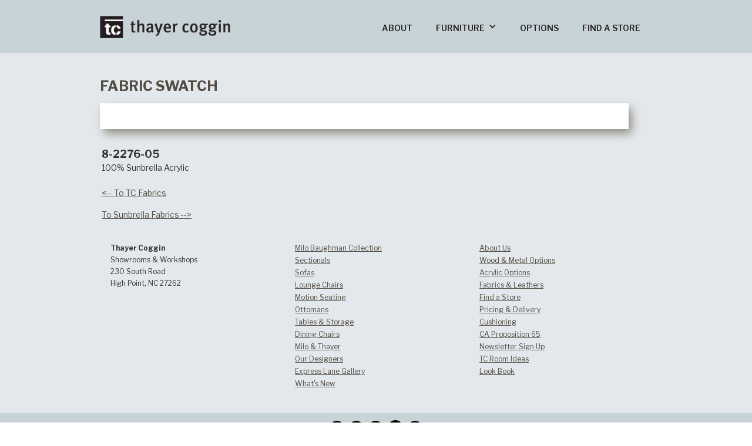

--- FILE ---
content_type: text/html; charset=utf-8
request_url: https://www.thayercoggin.com/tc-fabric/8-2276-05
body_size: 3984
content:
<!DOCTYPE html><!-- Last Published: Fri Jan 09 2026 18:06:43 GMT+0000 (Coordinated Universal Time) --><html data-wf-domain="www.thayercoggin.com" data-wf-page="643989a95d0e48228758ebe8" data-wf-site="5b0477ec7132584d264cd21d" data-wf-collection="643989a95d0e4833ad58ebd3" data-wf-item-slug="8-2276-05"><head><meta charset="utf-8"/><title>Thayer Coggin Fabric No. 8-2276-05</title><meta content="100% Sunbrella Acrylic" name="description"/><meta content="Thayer Coggin Fabric No. 8-2276-05" property="og:title"/><meta content="100% Sunbrella Acrylic" property="og:description"/><meta content="https://cdn.prod.website-files.com/5bfd750768ee79290dd33873/6487402b37ef0d46eb2b2ac3_8-2276-05.avif" property="og:image"/><meta content="Thayer Coggin Fabric No. 8-2276-05" property="twitter:title"/><meta content="100% Sunbrella Acrylic" property="twitter:description"/><meta content="https://cdn.prod.website-files.com/5bfd750768ee79290dd33873/6487402b37ef0d46eb2b2ac3_8-2276-05.avif" property="twitter:image"/><meta property="og:type" content="website"/><meta content="summary_large_image" name="twitter:card"/><meta content="width=device-width, initial-scale=1" name="viewport"/><meta content="H3LYbRlVjT69qXq_tIV0abHbnaZxsdKSp2eq0eCXfS0" name="google-site-verification"/><link href="https://cdn.prod.website-files.com/5b0477ec7132584d264cd21d/css/thayercoggin.webflow.shared.6a93c43d4.min.css" rel="stylesheet" type="text/css" integrity="sha384-apPEPUmyTPvDtP6swW9KdcdHudx1NhcXSwbC2Ow5Din1YpecAG/bkCA9rDFxEctV" crossorigin="anonymous"/><link href="https://cdn.prod.website-files.com/5b0477ec7132584d264cd21d/css/thayercoggin.webflow.643989a95d0e48228758ebe8-86ab797d6.min.css" rel="stylesheet" type="text/css" integrity="sha384-cYoA8rK4JwBcLctgXx2e1JoSyqL0ojU3pUzerWzYOiywm9jthZ4JgsxjnjGg7ohb" crossorigin="anonymous"/><link href="https://fonts.googleapis.com" rel="preconnect"/><link href="https://fonts.gstatic.com" rel="preconnect" crossorigin="anonymous"/><script src="https://ajax.googleapis.com/ajax/libs/webfont/1.6.26/webfont.js" type="text/javascript"></script><script type="text/javascript">WebFont.load({  google: {    families: ["Open Sans:300,300italic,400,400italic,600,600italic,700,700italic,800,800italic","Libre Franklin:100,200,300,regular,500,600,700,800,900,100italic,200italic,300italic,italic,500italic,600italic,700italic,800italic,900italic"]  }});</script><script type="text/javascript">!function(o,c){var n=c.documentElement,t=" w-mod-";n.className+=t+"js",("ontouchstart"in o||o.DocumentTouch&&c instanceof DocumentTouch)&&(n.className+=t+"touch")}(window,document);</script><link href="https://cdn.prod.website-files.com/5b0477ec7132584d264cd21d/5b06efc832ae55bd4404ebd0_favicon.ico" rel="shortcut icon" type="image/x-icon"/><link href="https://cdn.prod.website-files.com/5b0477ec7132584d264cd21d/5b196c2093f69dcfae169326_TCLogoPhone.png" rel="apple-touch-icon"/><script async="" src="https://www.googletagmanager.com/gtag/js?id=G-CXFEZ4B23G"></script><script type="text/javascript">window.dataLayer = window.dataLayer || [];function gtag(){dataLayer.push(arguments);}gtag('set', 'developer_id.dZGVlNj', true);gtag('js', new Date());gtag('config', 'G-CXFEZ4B23G');</script><meta name="format-detection" content="telephone=no" />
<meta name="p:domain_verify" content="f37799696439a2bd8d4c8ef7c830e805"/>

<!-- Global site tag (gtag.js) - Google Analytics -->
<script async src="https://www.googletagmanager.com/gtag/js?id=UA-28306338-1"></script>
<script>
  window.dataLayer = window.dataLayer || [];
  function gtag(){dataLayer.push(arguments);}
  gtag('js', new Date());

  gtag('config', 'UA-28306338-1');
</script>

<!-- Pinterest Tag -->
<script>
!function(e){if(!window.pintrk){window.pintrk = function () {
window.pintrk.queue.push(Array.prototype.slice.call(arguments))};var
  n=window.pintrk;n.queue=[],n.version="3.0";var
  t=document.createElement("script");t.async=!0,t.src=e;var
  r=document.getElementsByTagName("script")[0];
  r.parentNode.insertBefore(t,r)}}("https://s.pinimg.com/ct/core.js");
pintrk('load', '2613663189911', {em: '<user_email_address>'});
pintrk('page');
</script>
<noscript>
<img height="1" width="1" style="display:none;" alt=""
  src="https://ct.pinterest.com/v3/?event=init&tid=2613663189911&pd[em]=<hashed_email_address>&noscript=1" />
</noscript>
<!-- end Pinterest Tag -->

<!-- Global site tag (gtag.js) - Google Analytics -->
<script async src="https://www.googletagmanager.com/gtag/js?id=G-CXFEZ4B23G"></script>
<script>
  window.dataLayer = window.dataLayer || [];
  function gtag(){dataLayer.push(arguments);}
  gtag('js', new Date());

  gtag('config', 'G-CXFEZ4B23G');
</script>
</head><body class="body-4"><div data-collapse="medium" data-animation="default" data-duration="400" data-easing="ease" data-easing2="ease" role="banner" class="navbar-4 w-nav"><div class="container-14 w-container"><a href="/" class="w-nav-brand"><img src="https://cdn.prod.website-files.com/5b0477ec7132584d264cd21d/5b16b16ae46275d86e2c1017_ThayerCogginLogoLS.png" width="222" sizes="(max-width: 479px) 93vw, 222px" srcset="https://cdn.prod.website-files.com/5b0477ec7132584d264cd21d/5b16b16ae46275d86e2c1017_ThayerCogginLogoLS-p-500.png 500w, https://cdn.prod.website-files.com/5b0477ec7132584d264cd21d/5b16b16ae46275d86e2c1017_ThayerCogginLogoLS.png 667w" alt="" class="image-17"/></a><nav role="navigation" class="nav-menu w-nav-menu"><a href="/about-thayer-coggin" class="nav-link-13 w-nav-link">ABOUT</a><div data-delay="0" data-hover="true" class="dropdown-2 w-dropdown"><div class="dropdown-toggle-4 w-dropdown-toggle"><div class="w-icon-dropdown-toggle"></div><div class="text-block-4">FURNITURE</div></div><nav class="dropdown-list w-dropdown-list"><a href="/sectional-gallery" class="dropdown-link-4 w-dropdown-link">Sectionals</a><a href="/sofa-gallery" class="dropdown-link-4 w-dropdown-link">Sofas</a><a href="/lounge-chair-gallery" class="dropdown-link-4 w-dropdown-link">Lounge Seating</a><a href="/swivel-chairs-and-recliners" class="dropdown-link-4 w-dropdown-link">Motion Seating</a><a href="/dining-chair-gallery" class="dropdown-link-4 w-dropdown-link">Dining Chairs</a><a href="/ottoman-galleries" class="dropdown-link-4 w-dropdown-link">Ottomans</a><a href="/table-gallery" class="dropdown-link-4 w-dropdown-link">Tables &amp; Storage</a><a href="/milo-baughman-gallery" class="dropdown-link-4 w-dropdown-link">Milo Baughman</a><a href="/thayer-coggin-sample-room-scenes" class="dropdown-link-4 w-dropdown-link">Room Ideas</a><a href="/express-lane-gallery" class="dropdown-link-4 w-dropdown-link">Express Lane</a></nav></div><a href="/options" class="nav-link-14 w-nav-link">OPTIONS</a><a href="/store-locator" class="nav-link-15 w-nav-link">FIND A STORE</a></nav><div class="menu-button-3 w-nav-button"><div class="icon-4 w-icon-nav-menu"></div></div></div></div><div class="section-72"><div class="container-57 w-container"><h1 class="product-name-header">FABRIC SWATCH</h1><img width="638" alt="" src="https://cdn.prod.website-files.com/5bfd750768ee79290dd33873/6487402b37ef0d46eb2b2ac3_8-2276-05.avif" sizes="(max-width: 479px) 100vw, (max-width: 767px) 500px, (max-width: 991px) 700px, 900px" srcset="https://cdn.prod.website-files.com/5bfd750768ee79290dd33873/6487402b37ef0d46eb2b2ac3_8-2276-05-p-500.jpg 500w, https://cdn.prod.website-files.com/5bfd750768ee79290dd33873/6487402b37ef0d46eb2b2ac3_8-2276-05.avif 1000w" class="fabric-swatch"/><h4 class="heading-19">8-2276-05</h4><div class="text-block-54">100% Sunbrella Acrylic</div><div class="text-block-55"><a href="/fabrics" class="return-gallery-link-2">&lt;-- To TC Fabrics</a></div><div class="text-block-55 w-condition-invisible"><a href="/crypton-fabrics" class="return-gallery-link-2">To Crypton Fabrics --&gt;</a></div><div class="text-block-55"><a href="/sunbrella-fabrics" class="return-gallery-link-2">To Sunbrella Fabrics --&gt;</a></div><div class="text-block-55 w-condition-invisible"><a href="/blue-dot-fabrics" class="return-gallery-link-2">To Blue Dot Fabrics --&gt;</a></div><div class="text-block-55 w-condition-invisible"><a href="/tc-leathers" class="return-gallery-link-2">To Leathers and Hides Gallery --&gt;</a></div><div class="text-block-55 w-condition-invisible"><a href="/green-dot-fabrics" class="return-gallery-link-2">To Green Dot Fabrics --&gt;</a></div><div class="text-block-55 w-condition-invisible"><a href="/tc-fabrics-approved-for-select-items" class="return-gallery-link-2">To TC Select Fabrics--&gt;</a></div></div></div><div class="section-23"><div class="container-22 w-container"><div class="row-2 w-row"><div class="w-col w-col-4 w-col-small-4"><p class="paragraph-15"><strong>Thayer Coggin</strong><br/>Showrooms &amp; Workshops<br/>230 South Road<br/>High Point, NC 27262<br/>‍</p></div><div class="column-3 w-col w-col-4 w-col-small-4"><a href="/milo-baughman-gallery" class="footerlink">Milo Baughman Collection</a><a href="/sectional-gallery" class="footerlink">Sectionals</a><a href="/sofa-gallery" class="footerlink">Sofas</a><a href="/lounge-chair-gallery" class="footerlink">Lounge Chairs</a><a href="/swivel-chairs-and-recliners" class="footerlink">Motion Seating</a><a href="/ottoman-galleries" class="footerlink">Ottomans</a><a href="/table-gallery" class="footerlink">Tables &amp; Storage</a><a href="/dining-chair-gallery" class="footerlink">Dining Chairs</a><a href="/milo-baughman-and-thayer-coggin" class="footerlink">Milo &amp; Thayer</a><a href="/designers" class="footerlink">Our Designers</a><a href="/express-lane-gallery" class="footerlink">Express Lane Gallery</a><a href="/whats-new-gallery" class="footerlink">What&#x27;s New</a></div><div class="column-4 w-col w-col-4 w-col-small-4"><a href="/about-thayer-coggin" class="footerlink">About Us</a><a href="/thayer-coggin-wood-and-metal-finishes" class="footerlink">Wood &amp; Metal Options</a><a href="/acrylic-finish-options" class="footerlink">Acrylic Options</a><a href="/fabrics" class="footerlink">Fabrics &amp; Leathers</a><a href="/store-locator" class="footerlink">Find a Store</a><a href="/pricing" class="footerlink">Pricing &amp; Delivery</a><a href="/cushions" class="footerlink">Cushioning</a><a href="/prop-65" class="footerlink">CA Proposition 65</a><a href="/newsletter-sign-up" class="footerlink">Newsletter Sign Up</a><a href="/thayer-coggin-sample-room-scenes" class="footerlink">TC Room Ideas</a><a href="/lookbook" class="footerlink">Look Book</a></div></div></div></div><div class="section-16"><div class="container-16 w-container"><a href="http://www.facebook.com/thayercoggin" class="w-inline-block"><img src="https://cdn.prod.website-files.com/5b0477ec7132584d264cd21d/5b1ead2f1a995e1648ffb498_bofacebook.png" width="25" alt="" class="social"/></a><a href="http://www.instagram.com/thayercoggin" class="w-inline-block"><img src="https://cdn.prod.website-files.com/5b0477ec7132584d264cd21d/5b1ead47988ef90318815994_boinstragram.png" width="25" alt="" class="social"/></a><a href="http://www.twitter.com/thayercoggin" class="w-inline-block"><img src="https://cdn.prod.website-files.com/5b0477ec7132584d264cd21d/6511bc225790d0d769fc28e9_xicon.png" width="25" alt="" class="social"/></a><a href="http://www.pinterest.com/thayercoggin" class="w-inline-block"><img src="https://cdn.prod.website-files.com/5b0477ec7132584d264cd21d/5b1ead551a995e4559ffb4b2_bopinterest.png" width="26" alt="" class="social"/></a><a href="https://www.youtube.com/channel/UC8l0BTxggd1qG1BnCHwZSWg" class="w-inline-block"><img src="https://cdn.prod.website-files.com/5b0477ec7132584d264cd21d/5b1eaf8ac3b61144cdf0b90f_botube.png" width="25" alt="" class="social"/></a></div></div><div class="section-21"><div class="container-20 w-container"><a href="/" class="w-inline-block"><img src="https://cdn.prod.website-files.com/5b0477ec7132584d264cd21d/5b1e96e41a995e3654ff903c_ThayerCogginWebLogoWhite.png" width="218" sizes="(max-width: 479px) 100vw, 218px" srcset="https://cdn.prod.website-files.com/5b0477ec7132584d264cd21d/5b1e96e41a995e3654ff903c_ThayerCogginWebLogoWhite-p-500.png 500w, https://cdn.prod.website-files.com/5b0477ec7132584d264cd21d/5b1e96e41a995e3654ff903c_ThayerCogginWebLogoWhite-p-800.png 800w, https://cdn.prod.website-files.com/5b0477ec7132584d264cd21d/5b1e96e41a995e3654ff903c_ThayerCogginWebLogoWhite.png 1000w" alt="" class="image-20"/></a><div class="text-block-9">Copyright ©2024 Thayer Coggin. All Rights Reserved.</div></div></div><script src="https://d3e54v103j8qbb.cloudfront.net/js/jquery-3.5.1.min.dc5e7f18c8.js?site=5b0477ec7132584d264cd21d" type="text/javascript" integrity="sha256-9/aliU8dGd2tb6OSsuzixeV4y/faTqgFtohetphbbj0=" crossorigin="anonymous"></script><script src="https://cdn.prod.website-files.com/5b0477ec7132584d264cd21d/js/webflow.schunk.e98f18b1ac98ee42.js" type="text/javascript" integrity="sha384-uSWv6bRl/oNNlKefeGwak2GTR7OdTf+9A0pfV+EGkre5GwfR6i/mpQK5ZlK6F5Lr" crossorigin="anonymous"></script><script src="https://cdn.prod.website-files.com/5b0477ec7132584d264cd21d/js/webflow.c9f80112.b5126f0ca8b622fd.js" type="text/javascript" integrity="sha384-sOIiJX4tfaDrjKfE0Bid+UZnW0u6/tAhYob8jeR2ShIG6yjJ1PdOcshDtteV/I+a" crossorigin="anonymous"></script></body></html>

--- FILE ---
content_type: text/css
request_url: https://cdn.prod.website-files.com/5b0477ec7132584d264cd21d/css/thayercoggin.webflow.643989a95d0e48228758ebe8-86ab797d6.min.css
body_size: 5227
content:
:root{--dark-text:#272623;--e3e8ec:#c8d3d8;--newbluegray:#cbd5da;--text-link:#c07c00;--white:white;--bluegray:#c7ccce;--dark-blue:#004870;--near-white:#f7f7f7;--bg-tint:#e3e8ec;--light-gray:#dfdfda;--footerblack:#272623;--footer-gray-2:#6e6565;--headline-text:#524d44;--tc-clay:#c7c7b9;--medium-gray:#524d44;--taupe:#968b7c;--medium-gray-2:#8d887f;--clay:#c3c3b7;--footer-gray:#6e6565;--saddle-brown:#865804;--current-link:#7c5000;--newgray:#c4cdd1;--light-grey-x:#e9e9e9}body{font-family:Libre Franklin,sans-serif;font-size:14px;line-height:20px}h1{margin-top:20px;margin-bottom:10px;font-size:38px;font-weight:700;line-height:44px}a{color:var(--dark-text);text-decoration:underline}.section-16{background-color:var(--e3e8ec);color:var(--newbluegray);border-top:0 solid #0000;flex-direction:column;justify-content:center;align-items:center;min-width:auto;min-height:auto;display:flex}.navbar-4{background-color:var(--e3e8ec);border-style:none;border-bottom-width:2px;border-bottom-color:#fff;height:90px}.navbar-4:active{color:var(--bluegray)}.container-14{border-style:none;border-bottom-width:1px;border-bottom-color:#fff;height:auto}.nav-link-13{height:90px;padding-top:38px;font-family:Libre Franklin,sans-serif;font-size:14px;font-weight:600}.nav-link-13:hover{background-color:#f7f7f7}.nav-link-13:active{color:#0060af}.nav-link-13.w--current{color:var(--dark-blue)}.nav-link-13.w--current:hover{background-color:#c8d3d8}.dropdown-toggle-4{color:var(--dark-text);background-color:#0000;height:90px;padding-top:38px}.dropdown-toggle-4:hover{background-color:var(--white)}.nav-link-14{height:90px;padding-top:38px;font-family:Libre Franklin,sans-serif;font-weight:600}.nav-link-14:hover{background-color:#f7f7f7}.nav-link-14.w--current{color:var(--dark-blue)}.nav-link-14.w--current:hover{background-color:#c8d3d8}.nav-link-15{height:90px;padding-top:38px;font-family:Libre Franklin,sans-serif;font-weight:600}.nav-link-15:hover{background-color:#f7f7f7}.nav-link-15.w--current{color:var(--dark-blue)}.nav-link-15.w--current:hover{background-color:#c8d3d8}.image-17{margin-top:27px}.text-block-4{font-family:Libre Franklin,sans-serif;font-weight:600}.menu-button-3.w--open{background-color:#c3c3b7}.icon-4:active{color:#0000}.container-16{text-align:center;flex-direction:row;justify-content:center;align-items:baseline;height:50px;margin-top:0;display:flex}.social{margin:12px 4px 9px;padding-left:0;display:block}.dropdown-link-4{background-color:#e3e8ec;padding-top:14px;padding-bottom:14px;font-family:Libre Franklin,sans-serif;font-size:12px;font-weight:600}.dropdown-link-4:hover{background-color:var(--near-white)}.dropdown-link-4.w--current{color:var(--dark-blue)}.dropdown-link-4.w--current:hover{background-color:var(--bg-tint)}.section-21{background-color:var(--footerblack);margin-top:0;margin-bottom:0}.text-block-9{color:#c3c3b7;margin-bottom:25px;font-family:Libre Franklin,sans-serif;font-size:11px}.container-20{flex-direction:column;justify-content:center;align-items:center;height:auto;display:flex}.image-20{margin-top:11px}.paragraph-15{font-family:Libre Franklin,sans-serif;font-size:12px}.column-3{flex-direction:column;align-items:flex-start;display:flex}.footerlink{color:#524d44;margin-bottom:1px;font-family:Libre Franklin,sans-serif;font-size:12px}.footerlink:hover{color:#865804}.column-4{flex-direction:column;align-items:flex-start;display:flex}.section-23{background-color:var(--bg-tint)}.row-2{margin-top:20px;padding-bottom:16px}.container-22{padding-bottom:23px;padding-left:18px}.product-name-header{color:var(--headline-text);margin-top:35px;margin-bottom:7px;font-family:Libre Franklin,sans-serif;font-size:24px}.fabric-swatch{color:#dfdfda;background-color:#0000;border:22px solid #fff;border-radius:0;min-width:900px;max-width:900px;max-height:none;margin-bottom:10px;margin-left:0;margin-right:0;padding:0;box-shadow:6px 8px 16px -1px #8d887f}.heading-19{margin-bottom:1px;margin-left:3px;padding-top:11px}.text-block-54{margin-bottom:23px;margin-left:3px}.section-72{background-color:var(--bg-tint);border:1px #fff}.container-57{padding-right:21px}.text-block-55{margin-bottom:17px;font-weight:600}.return-gallery-link-2{color:var(--headline-text);margin-left:3px;font-family:Libre Franklin,sans-serif;font-size:14px;font-weight:400;display:inline}.return-gallery-link-2:hover{color:#865804}.dropdown-list{background-color:var(--bg-tint);color:#0000}.dropdown-list:hover{background-color:var(--bg-tint);color:var(--dark-text)}.dropdown-2{background-color:#0000}@media screen and (max-width:991px){.menu-button-2{background-color:#dfdfda;padding-top:34px}.image-13{margin-left:5px}.heading-main{width:auto;margin-left:23px;margin-right:141px;font-size:24px;line-height:30px}.heading-main.intro{margin-left:40px;margin-right:150px}.paragraph-7{width:auto;margin-left:40px;margin-right:54px;font-size:16px;line-height:24px}.paragraph-7._70-years{font-size:14px;line-height:22px}.inline-text-link{margin-left:0}.our-story-button{margin-left:40px}.home-slider{border-radius:0;height:25vh;min-height:400px}.image-17{margin-left:17px}.menu-button-3{background-color:#0000;height:90px}.menu-button-3.w--open{background-color:var(--e3e8ec)}.icon-4{margin-top:18px}.container-17{padding-bottom:8px;padding-right:60px}.paragraph-12{color:#141413;padding-bottom:4px;padding-right:24px;font-size:11px}.container-19{padding-bottom:41px;padding-right:225px}.text-block-8{font-size:11px}.home-gallery{margin-left:46px;margin-right:46px}.paragraph-15{font-size:11px;line-height:18px}.footerlink{font-size:11px;line-height:19px}.container-22{padding-left:38px}.nav-menu{background-color:var(--bg-tint);color:#272623}.slide-22{background-position:-128px -19px;background-size:cover}.paragraph-16{padding-left:46px;font-size:18px;line-height:25px}.feature-button{margin-left:45px;font-size:11px}.heading-6{margin-left:15px;font-size:26px}.intro-for-gallery{margin-left:17px;margin-right:35px;font-size:15px;line-height:21px}.gallery-product-style-name{font-size:22px;line-height:34px}.link-5{margin-top:10px}.gallery-image-header{height:60%;min-height:500px}.product-name-header{margin-left:13px;margin-right:13px;padding-left:2px}.product-description{margin-left:15px;margin-right:19px;font-size:16px;line-height:22px}.row-5{margin-left:-5px;margin-right:-5px;padding-left:9px;padding-right:22px}.return-gallery-link{padding-left:0;font-size:13px}.tc-product-page-slider{background-color:var(--white);color:#0000;margin-bottom:19px}.container-27{min-height:100%}.baughmnimageheader{background-position:0 -3px;background-size:cover;border-bottom-color:#fff;height:300px}.section-32{height:380px}.paragraph-26{font-size:11px}.paragraph-27{color:#272623;font-size:11px}.paragraph-28,.paragraph-29{font-size:11px}.one-column-text{margin-bottom:0;line-height:23px}.heading-9{line-height:30px}.section-38{margin-bottom:30px}.image-36{margin-top:10px}.heading-10{font-size:22px}.woodmetalid{margin-bottom:1px;padding-bottom:0;font-size:14px}.heading-11,.heading-12{font-size:22px}.container-34{padding-left:18px;padding-right:18px}.text-block-43{font-size:16px;line-height:24px}.submit-button{margin-left:20px}.section-40{display:none}.subhead{font-size:16px}.columns-3{margin-right:0;padding-right:41px}.locatotpageheadimage,.section-41{display:none}.fabricheader{margin-top:5px;font-size:13px;line-height:18px}.fabricdescription{font-size:12px;line-height:17px}.product-column{margin-bottom:0;margin-left:0;padding-left:0;font-size:13px;line-height:18px}.product-column.finish{align-self:flex-start;margin-top:0;font-size:10px;line-height:14px}.tearsheet-link{font-size:13px}.product-page-2-column{margin-bottom:17px;margin-left:0;margin-right:0;padding-left:7px;padding-right:6px}.heading-15{line-height:22px}.container-35{padding-left:16px;padding-right:21px}.container-37,.container-38{padding-left:6px;padding-right:6px}.text-block-50{padding-left:8px;font-size:12px;font-weight:700}.schematic-description{padding-top:5px;padding-bottom:5px;font-size:12px;line-height:16px}.product-options.line2{margin-bottom:20px}.gallery-product-dimensions{font-size:12px}.container-53{margin-bottom:19px}.container-54{margin-bottom:29px}.container-55{margin-bottom:15px}.section-47{margin-left:0}.column-31{padding-left:18px;display:inline-block}.columns-16{margin-bottom:6px;margin-left:-15px}._3-column-gallery-product-name{font-size:12px;font-weight:700;line-height:14px}._3-column-product-dimensions{font-size:12px;line-height:19px}._3-column-gallery-style-name{margin-bottom:7px;font-size:14px;line-height:20px}.image-46,.image-47,.image-48{border-top:1px solid #fff;display:block}.image-57{margin-bottom:0}.columns-17{margin-bottom:17px}.column-34{padding-left:18px}.columns-18{margin-left:-16px}.fabric-color{font-size:16px;line-height:20px}.heading-18{font-size:28px}.paragraph-35{display:none}.one-column-header{margin-left:15px;font-size:22px}.one-column-header.mbtc{padding-left:38px}.paragraph-36,.room-scene-header{margin-left:15px}.room-scene-description{margin-left:15px;margin-right:20px;padding-left:0}.fabric-swatch{border-width:18px;min-width:700px;max-width:700px;margin-left:9px;margin-right:0;padding-left:0;padding-right:0}.heading-19{margin-left:20px}.text-block-54{margin-bottom:28px;margin-left:20px}.section-72{margin-right:6px;padding-right:0}.container-57{padding-left:6px;padding-right:12px}.body-4{background-color:var(--bg-tint)}.text-block-55{margin-bottom:29px}.return-gallery-link-2{margin-left:20px;padding-left:0;font-size:13px}.image-59{margin-left:49px;padding-left:0}.image-60{margin-left:30px}.columns-19{margin-bottom:35px}.html-embed-2{padding:36px}.image-63{color:#0000;margin-bottom:0}.slide-nav-6{color:#0000;margin-bottom:-18px;padding-bottom:0}.slide-nav-8{margin-bottom:-10px;padding-bottom:0}.slide-nav-10{margin-bottom:-21px}.slide-35,.mask-6{color:#0000}.column-45.metal,.column-45.walnut{padding-left:0;padding-right:0}.column-45.maple{padding-left:0;padding-right:10px;font-size:11px}.column-45.metal,.column-45.walnut{padding-left:0;padding-right:0}.wood-swatch-small{padding-bottom:7px;padding-right:8px}.column-46.metal,.column-46.walnut{padding-left:0;padding-right:0}.column-46.maple{align-items:center;padding-left:0;padding-right:10px}.column-46.metal,.column-46.walnut{padding-left:0;padding-right:0}.column-47{align-items:center;height:30px}.column-47.walnut{padding-left:0;padding-right:0}.walnut-swatch-column{margin-bottom:30px;margin-left:-10px;padding-left:17px}.walnut-finish,.maple-finish{padding-left:8px}.maple-swatch-column{margin-bottom:0;padding-left:17px}.maple-swatch-column.last{height:30px}.column-55,.column-55.maple{padding-left:0;padding-right:0}.column-55.maple{padding-left:0;padding-right:0}.column-55.metal{justify-content:flex-start;align-items:flex-start;padding-left:0;padding-right:0}.column-49{padding-left:0;padding-right:0}.column-49.metal{align-items:flex-start;padding-left:0}.column-50{align-items:center;padding-left:0}.heading-21{font-size:16px;line-height:20px}.metal-finish{padding-left:8px}.column-56{align-items:center;padding-left:0;padding-right:0;display:flex}.column-56.metal,.column56.maple,.column56.maple{padding-left:0}.column-60{align-items:center;display:flex}.column-60.maple,.column-61.maple,.column-61.maple{padding-left:0}.option-2-metal-swatches{margin-bottom:0;margin-left:0;margin-right:0;padding-left:17px}.option-2-metal-swatches.tier2{margin-bottom:20px}.option-1-metal-swatche,.option-8-metal-swatches,.option-9-metal-swatches{margin-bottom:0;padding-left:17px}.leg-option{padding-left:8px}.leg-options-blade{margin-bottom:0;padding-left:17px}.leg-options-blade.tier2{margin-bottom:0}.gibson-swatch-color{margin-bottom:0;padding-left:17px}.gibson-swatch-color.row2{margin-bottom:25px}.gibson-finish{padding-left:8px}.option-metal-11{padding-left:17px}.option-14-metal-swatches{margin-bottom:0;padding-left:17px}.option-14-metal-swatches.tier2{margin-bottom:20px}.option-15-metal-swatches{margin-bottom:0;padding-left:17px}.option-15-metal-swatches.tier-2{margin-bottom:20px}.option-1-metal-swatches{margin-bottom:0;margin-left:0;padding-left:17px}.option-1-metal-swatches.row2{margin-bottom:20px}.gibson-solid-color{margin-bottom:0;padding-left:17px}.gibson-solid-color.last{margin-bottom:20px}.image-67{padding-top:3px}.columns-20{padding-bottom:0}.option-18-metal-swatches{padding-left:17px}.dropdown-list{background-color:var(--e3e8ec)}.column-64{padding-left:10px}.column-64.tearsheet-link{margin-bottom:15px;padding-left:8px}.column-65{padding-left:0;padding-right:0}.monroe-sofa-video{display:none;position:static;overflow:hidden}.option-20-metal-swatches{margin-bottom:0;padding-left:17px}.column-68{padding-left:25px}.heading-23{line-height:40px}.designer-text{line-height:23px}.slide-1-4{background-position:50%;background-repeat:no-repeat}.container-61{background-position:50%}.columns-24{height:100%;margin-left:0;padding-left:0}.column-69{padding-right:27px}.column-71{padding-left:0;padding-right:0}.option-25-metal-swatches{margin-bottom:0;padding-left:17px}.option-25-metal-swatches.row-2{margin-left:-10px}.metal-option-26{margin-bottom:0;padding-left:17px}.metal-option-26.tier2{margin-bottom:20px}.clip-woods{margin-bottom:0;padding-left:17px}.clip-finishes{padding-left:8px}.option-28-metal{margin-bottom:0;padding-left:17px}.acrylic-c-clear-f{padding-left:17px}.acrylic-finish{padding-left:8px}.metal-option-29{margin-bottom:0;padding-left:17px}.metal-option-29.tier2{margin-bottom:20px}.option-30-metal{margin-bottom:0;padding-left:17px}.option-30-metal.tier2{margin-bottom:40px}.option-31-metal{padding-left:17px}.option-34-metal-swatches{margin-bottom:20px;padding-left:17px}.option-34-metal-swatches.tier1{margin-bottom:0}.section-85{height:250px}.paragraph-40,.text-block-67{margin-left:15px}.option-35-liquid{margin-bottom:0;padding-left:17px}.option-35-liquid.tier2{margin-bottom:20px}.powder-coat-only{padding-left:17px}.powder-coat-only.tier1{margin-bottom:0}.straight-up-video{display:none}.section-88{padding-top:40px;padding-bottom:40px}.text-block-68{margin-left:60px;margin-right:60px}.option-5-metal-swatches{margin-bottom:0;margin-left:-10px;padding-left:17px}.option-5-metal-swatches.tier2{margin-left:-10px;padding-left:17px}.new-button{padding-left:10px;padding-right:10px;font-size:10px;line-height:2px}}@media screen and (max-width:767px){.image-13{margin-left:-8px}.heading-main{margin-left:30px;margin-right:39px;font-size:21px;line-height:26px}.heading-main.intro{margin-left:37px;margin-right:50px}.paragraph-7{margin-bottom:28px;margin-left:37px;font-size:15px;line-height:24px}.paragraph-7._70-years{line-height:20px}.inline-text-link{margin-left:0}.our-story-button{margin-left:37px}.home-slider{min-height:350px}.slide-nav-4{display:block}.paragraph-12,.text-block-8{display:none}.home-gallery{margin-left:-1px;margin-right:-1px}.footerlink{margin-bottom:2px;padding-bottom:0}.container-22{padding-left:5px}.slide-22{background-position:-167px -12px}.paragraph-16{font-size:15px;line-height:20px}.feature-button{font-size:10px}.field-label{font-size:13px}.heading-6{margin-left:27px;font-size:24px}.intro-for-gallery{margin-left:27px;margin-right:26px}.link-5{margin-top:10px;margin-bottom:35px;font-size:12px}.product-name-header{margin-top:27px;margin-left:23px;padding-left:0;font-size:22px}.product-description{margin-left:23px;margin-right:32px;font-size:14px;line-height:20px}.paragraph-22,.paragraph-23{font-size:12px;line-height:16px}.row-5{margin-left:-5px;margin-right:0;padding-left:13px;padding-right:13px}.column-8{display:inline}.return-gallery-link{margin-left:0;padding-left:0;padding-right:0;font-size:13px}.tc-product-page-slider{margin-bottom:31px}.container-28{display:none}.one-column-text{font-size:15px;line-height:20px}.heading-9{font-size:22px;line-height:26px}.image-36{margin-top:0;padding-left:6px}.heading-10{font-size:18px}.woodmetalid{font-size:14px}.heading-11{font-size:20px}.paragraph-30,.paragraph-31{font-size:13px;line-height:17px}.container-33{padding-left:21px;padding-right:20px}.heading-12{font-size:20px}.container-34{padding-left:24px;padding-right:24px}.text-block-43{font-size:14px;line-height:22px}.submit-button{margin-left:17px}.section-40{height:30vh}.subhead{margin-left:31px}.two-columns{padding-left:33px}.text-block-45{margin-right:44px;line-height:16px}.locatotpageheadimage,.section-41{display:none}.fabricheader{margin-top:7px;margin-bottom:13px;font-size:15px;line-height:12px}.fabricdescription{margin-bottom:20px;font-size:13px;line-height:13px}.product-column{margin-bottom:0;margin-left:0;margin-right:8px;padding-left:0;font-size:14px;line-height:20px}.product-column.finish{flex-direction:column;align-items:flex-start;margin-top:0;padding-top:0;font-size:10px;line-height:14px;display:block}.tearsheet-link{font-size:13px}.product-page-2-column{margin-left:-18px;padding-top:0;padding-left:0;padding-right:0}.column-21{padding-left:21px;padding-right:auto}.heading-15{font-size:20px}.section-46{padding-left:12px;padding-right:20px}.search-result-item{font-size:13px;line-height:18px}.container-37{padding-right:0}.column-23{padding-left:24px}.text-block-50{padding-left:22px;font-size:12px}.schematic-description{padding-bottom:15px;line-height:16px}.product-options.line2{margin-bottom:10px}.product-options.metal{margin-bottom:20px}.heading-17{font-size:22px;line-height:28px}.gallery-product-dimensions{font-size:13px}.container-53,.container-54{margin-bottom:20px}.column-31{padding-left:24px}.columns-16{margin-bottom:5px}.image-45{margin-top:-2px;margin-bottom:8px}._3-column-gallery-product-name{font-size:13px}._3-column-gallery-style-name{font-size:18px}.image-46{display:block}.image-48{display:none}.column-34{padding-left:24px}.collection-item-13{padding-left:0;padding-right:0}.fabric-color{font-size:16px}.heading-18{font-size:28px}.one-column-header{margin-top:21px;margin-bottom:5px;margin-left:25px;font-size:20px}.one-column-header.mbtc{padding-left:29px}.paragraph-36{margin-left:25px;margin-right:17px;font-size:14px;line-height:20px}.room-scene-header{margin-left:25px;font-size:18px}.room-scene-description{margin-left:25px;margin-right:30px;padding-left:0}.fabric-swatch{border-width:12px;min-width:500px;max-width:500px;margin-bottom:8px;margin-left:17px;margin-right:0;padding-right:0}.heading-19{font-size:16px}.container-57{padding-right:51px}.body-4{background-color:var(--bg-tint)}.text-block-55{margin-bottom:19px}.return-gallery-link-2{padding-left:0;font-size:13px}.image-59{text-align:left;margin-left:124px;display:none}.image-60{margin-left:130px;display:none}.columns-19{margin-bottom:-14px}.column-36{text-align:left;position:relative}.image-61{margin-left:38px;display:none}.html-embed-2{padding:19px}.image-63{color:var(--white)}.slide-nav-6{background-color:var(--white);margin-bottom:-19px}.column-37{padding-left:23px;padding-right:17px}.column-38{padding-left:21px}.column-39,.column-40{padding-left:24px}.column-41{padding-left:21px}.column-45{line-height:0}.column-45.maple{justify-content:flex-start;align-items:center;padding-left:0;padding-right:10px}.wood-swatch-small{padding-bottom:8px;padding-right:9px}.column-46.maple{align-items:center;padding-right:10px}.column-46.metal{padding-left:0}.column-47{align-items:flex-start}.walnut-swatch-column{margin-bottom:30px;padding-left:20px}.walnut-finish{padding-left:10px}.maple-finish{padding-left:13px}.maple-swatch-column{height:auto;margin-bottom:0;padding-left:23px}.maple-swatch-column.last{margin-bottom:40px}.column-55{align-items:center;padding-right:10px}.column-55.maple{align-items:center;padding-left:0;padding-right:10px}.column-55.metal{padding-left:0;padding-right:0}.column-49{align-items:center;padding-left:0;padding-right:10px}.column-49.metal{padding-left:0}.column-50{align-items:center}.column-50.maple{align-items:center;padding-left:0}.heading-21{font-size:19px;line-height:24px}.metal-finish{margin-bottom:10px;padding-left:10px}.column-56{align-items:flex-start}.column56.maple{align-items:center;padding-left:0}.column-60.maple{align-items:center}.column-61.maple{align-items:flex-start;padding-left:0;display:flex}.option-2-metal-swatches{margin-bottom:0;padding-left:20px}.option-2-metal-swatches.tier2{margin-bottom:20px}.option-1-metal-swatche,.option-8-metal-swatches{margin-bottom:0;padding-left:20px}.option-8-metal-swatches.tier2{margin-bottom:20px}.option-9-metal-swatches{margin-bottom:0;padding-left:20px}.option-9-metal-swatches.tier2{margin-bottom:20px}.leg-option{padding-left:10px}.leg-options-blade{margin-bottom:0;padding-left:20px}.leg-options-blade.tier2{margin-bottom:0}.leg-options-blade.tier3{margin-bottom:20px}.gibson-swatch-color{margin-bottom:0;padding-left:20px}.gibson-swatch-color.row2{margin-bottom:30px}.gibson-finish{padding-left:10px}.option-metal-11{margin-bottom:30px;padding-left:20px}.option-14-metal-swatches,.option-15-metal-swatches{padding-left:20px}.option-1-metal-swatches{margin-bottom:0;padding-left:20px}.option-1-metal-swatches.row2{margin-bottom:10px}.gibson-solid-color{padding-left:20px}.columns-20{margin-bottom:0;padding-bottom:5px}.column-63{margin-top:2px;padding-top:0}.option-18-metal-swatches{margin-bottom:20px;padding-left:25px}.slide-nav-12{display:none}.image-70{margin-left:0;padding-left:0}.columns-21{padding-left:10px}.column-64{padding-left:15px}.monroe-sofa-video{display:none;overflow:hidden}.option-20-metal-swatches{margin-bottom:0;padding-left:20px}.columns-23{margin-bottom:15px;padding-left:42px;padding-right:25px}.column-68{padding-left:12px}.designer-text{font-size:15px;line-height:20px}.designer-pic{padding-bottom:20px}.container-61{padding-left:0}.image-77{padding-bottom:20px;padding-left:100px;padding-right:100px}.option-25-metal-swatches{margin-bottom:0;margin-right:-10px;padding-left:20px}.option-25-metal-swatches.row-2{margin-bottom:10px;margin-left:0}.image-78{max-width:80%;margin-left:54px;display:block}.link-block{margin-top:10px}.metal-option-26{padding-left:20px}.metal-option-26.tier2{margin-bottom:10px}.clip-woods{margin-bottom:0;padding-left:23px}.clip-finishes{padding-left:13px}.option-28-metal{padding-left:20px}.acrylic-c-clear-f{margin-bottom:30px;padding-left:20px}.acrylic-finish{padding-left:10px}.metal-option-29{padding-left:20px}.metal-option-29.tier2{margin-bottom:10px}.option-30-metal{padding-left:20px}.option-30-metal.tier2{margin-bottom:10px}.option-31-metal{margin-bottom:20px;padding-left:20px}.option-34-metal-swatches{padding-left:20px}.paragraph-40{margin-left:25px;padding-right:20px}.text-block-67{margin-left:25px}.option-35-liquid{padding-left:20px}.powder-coat-only{margin-bottom:30px;padding-left:20px}.section-88{padding-top:20px;padding-bottom:20px}.text-block-68{margin-left:100px;margin-right:100px;font-size:13px}.heading-24{margin-top:10px;font-size:20px}.option-5-metal-swatches{margin-left:-10px;margin-right:-10px;padding-left:20px}.option-5-metal-swatches.tier2{margin-bottom:20px;margin-left:0;margin-right:0;padding-left:20px}.motion-gallery-hero{display:none;overflow:visible}}@media screen and (max-width:479px){.image-13{margin-left:-11px}.heading-main{color:#272623;width:auto;margin-top:28px;margin-bottom:5px;margin-left:27px;font-size:21px;line-height:25px}.heading-main.intro{margin-left:27px}.paragraph-7{width:auto;margin:20px 29px 22px 27px;font-size:14px;line-height:21px}.paragraph-7._70-years{margin-left:22px}.container-12{font-size:15px}.inline-text-link.w--current{font-size:13px}.our-story-button{margin-left:27px}.home-slider{min-height:100px;display:none}.slide-nav-4{display:block}.image-17{margin-top:28px;margin-left:13px}.menu-button-3.w--open{background-color:var(--e3e8ec)}.image-21{border-top:1px solid #fff;display:block}.paragraph-15{line-height:18px}.footerlink{margin-bottom:1px;padding-bottom:0}.container-22{padding-left:20px}.field-label{font-size:10.5px}.heading-6{margin-left:27px;font-size:21px;line-height:26px}.intro-for-gallery{margin-left:28px;margin-right:20px;font-size:14px;line-height:20px}.gallery-product-style-name{font-size:20px;line-height:32px}.qs-paragraph{font-size:13px;line-height:20px}.link-5{margin-top:10px;margin-bottom:25px;font-size:11px}.product-name-header{margin-top:17px;margin-bottom:0;font-size:13px}.product-description{margin-right:10px;font-size:12px;line-height:18px}.row-5{margin-bottom:20px}.return-gallery-link{margin-left:0;padding-left:0;padding-right:0;font-size:12px}.tc-product-page-slider{color:var(--white);margin-bottom:22px}.one-column-text{margin-left:26px;margin-right:27px;padding-left:0;font-size:14px;line-height:21px}.heading-9{padding-left:23px;font-size:21px;line-height:25px}.container-32{margin-bottom:26px}.image-36{height:150px;margin-top:10px;padding-bottom:11px;padding-left:0;padding-right:0}.heading-10{font-size:16px;line-height:16px}.woodmetalid{font-size:12px}.heading-11{font-size:16px}.paragraph-30,.paragraph-31{font-size:12px}.heading-12{font-size:18px}.container-34{margin-bottom:25px;padding-left:24px;padding-right:24px}.text-block-43{margin-left:-1px}.text-block-43.mona{padding-left:10px}.section-40{display:none}.checkbox-label{font-size:12px;line-height:16px}.subhead{margin-left:0}.two-columns{padding-left:0;line-height:21px}.heading-14{padding-left:26px;font-size:15px}.text-block-45{padding-left:24px}.image-41{margin-top:11px}.locatotpageheadimage,.section-41{display:none}.fabricheader{font-size:12px}.fabricdescription{margin-bottom:20px;line-height:15px}.product-column{margin-bottom:0;margin-left:0;margin-right:0;padding-left:0;font-size:12px;line-height:18px}.product-column.finish{margin-top:0;font-size:10px;line-height:14px}.tearsheet-link{font-size:12px}.product-page-2-column{margin-bottom:17px}.column-21{padding-left:18px;padding-right:18px}.heading-15{font-size:14px}.container-35{padding-left:11px;padding-right:4px}.search-result-item{font-size:12px;line-height:17px}.container-37{padding-left:4px;padding-right:18px}.column-23{padding-left:20px}.text-block-50{font-size:12px}.schematic-description{font-size:10px;line-height:15px}.heading-17{font-size:17px;line-height:17px}.gallery-product-dimensions,.gallery-product-number{font-size:13px;line-height:22px}.container-53{margin-bottom:20px}.container-54{margin-bottom:24px}.column-31{padding-left:20px;padding-right:18px}.columns-16{margin-bottom:1px}.image-45{margin-top:14px}._3-column-gallery-product-name{font-size:13px}._3-column-gallery-style-name{font-size:18px;line-height:22px}.image-48{display:block}.qs-image{margin-bottom:-30px}.paragraph-34{margin-bottom:0;font-size:13px;line-height:18px}.columns-17{margin-bottom:0}.column-32{margin-bottom:10px;padding-left:0}.column-33{padding-left:0}.column-34{padding-left:20px;padding-right:18px}.fabric-color{font-size:14px}.text-block-51{font-size:13px;line-height:18px}._404-text{padding-left:10px;padding-right:10px;font-size:14px;line-height:19px}.heading-18{font-size:24px}.one-column-header{margin-top:12px;margin-bottom:0;margin-left:25px;font-size:16px}.one-column-header.mbtc{padding-left:0}.paragraph-36{margin-left:25px;margin-right:18px;font-size:13px}.room-scene-header{margin-left:25px;font-size:14px}.room-scene-description{margin-left:25px;margin-right:18px;padding-left:0;font-size:13px}.fabric-swatch{border-width:8px;min-width:80px;max-width:80vw;margin-left:15px}.heading-19{padding-top:3px;font-size:15px}.text-block-54{padding-right:21px;font-size:13px}.container-57{padding-right:45px}.body-4{background-color:var(--bg-tint)}.return-gallery-link-2{margin-left:20px;padding-left:0;font-size:12px}.image-59{margin-left:16px;display:none}.image-60{margin-left:21px;display:none}.columns-19{margin-bottom:-13px}.image-61{margin-left:0;padding-left:11px;padding-right:5px}.html-embed-2{padding:30px}.slide-nav-5{margin-top:1px;margin-bottom:-17px}.slide-nav-6{margin-bottom:-21px;padding-bottom:0}.slide-nav-7{margin-bottom:-16px}.slide-nav-8{margin-bottom:-20px}.slide-nav-10{margin-bottom:-30px}.column-39{padding-left:20px}.slide-nav-11{margin-bottom:-17px;padding-bottom:0}.column-40{padding-left:22px}.column-45{align-items:flex-start;margin-bottom:0;padding-bottom:0}.column-45.maple{flex-direction:row;align-items:center;padding-left:0}.column-45.metal{align-items:flex-start}.wood-swatch-small{padding-bottom:7px;padding-right:9px}.wood-swatch-small.walnut{margin-bottom:0;padding-bottom:0}.column-46.maple{align-items:center;padding-left:0}.column-47{align-items:center}.walnut-swatch-column{margin-bottom:30px}.walnut-finish,.maple-finish{padding-left:10px}.maple-swatch-column{margin-bottom:0;padding-left:20px}.maple-swatch-column.last{margin-bottom:40px}.column-55{padding-left:0}.column-55.maple{flex-direction:row;align-items:center}.column-55.metal{padding-left:0}.column-49{align-items:center;padding-left:0}.column-49.metal{align-items:flex-start;padding-left:0}.column-50{justify-content:flex-start;align-items:center;padding-right:0}.column-50.maple{padding-left:0}.column-56{align-items:flex-start}.column-56.metal{padding-left:0}.column56{align-items:center;display:flex}.column-60.maple{padding-left:0}.column-61.maple{align-items:flex-start;padding-left:0;display:flex}.option-2-metal-swatches{margin-bottom:0}.gibson-solid-color{padding-left:20px}.image-67{padding-top:0}.image-68{margin-right:0;padding-right:10px}.option-18-metal-swatches{padding-left:20px}.image-69{height:auto}.slide-nav-12{display:none}.column-64.tearsheet-link{padding-left:6px}.columns-23{margin-bottom:10px;padding-left:18px;padding-right:20px}.column-68{padding-right:20px}.heading-23{padding-bottom:5px;font-size:19px}.designer-text{font-size:14px;line-height:21px}.image-77{padding-left:50px;padding-right:50px}.option-25-metal-swatches.row-2{margin-left:0}.image-78{max-width:84%;margin-left:25px;display:block}.metal-option-26.tier2{margin-bottom:0}.clip-finishes{padding-left:10px}.metal-option-29.tier2{margin-bottom:10px}.option-34-metal-swatches{margin-bottom:30px}.section-85{height:250px}.text-block-67{margin-right:10px;padding-right:20px}.link-10{margin-right:0;padding-right:20px}.bold-text{padding-right:20px}.text-block-68{margin-left:40px;margin-right:40px}.heading-24{margin:-19px 10px -5px;padding:29px;font-size:18px;line-height:24px}.new-button{padding:7px;font-size:10px;line-height:3px}}